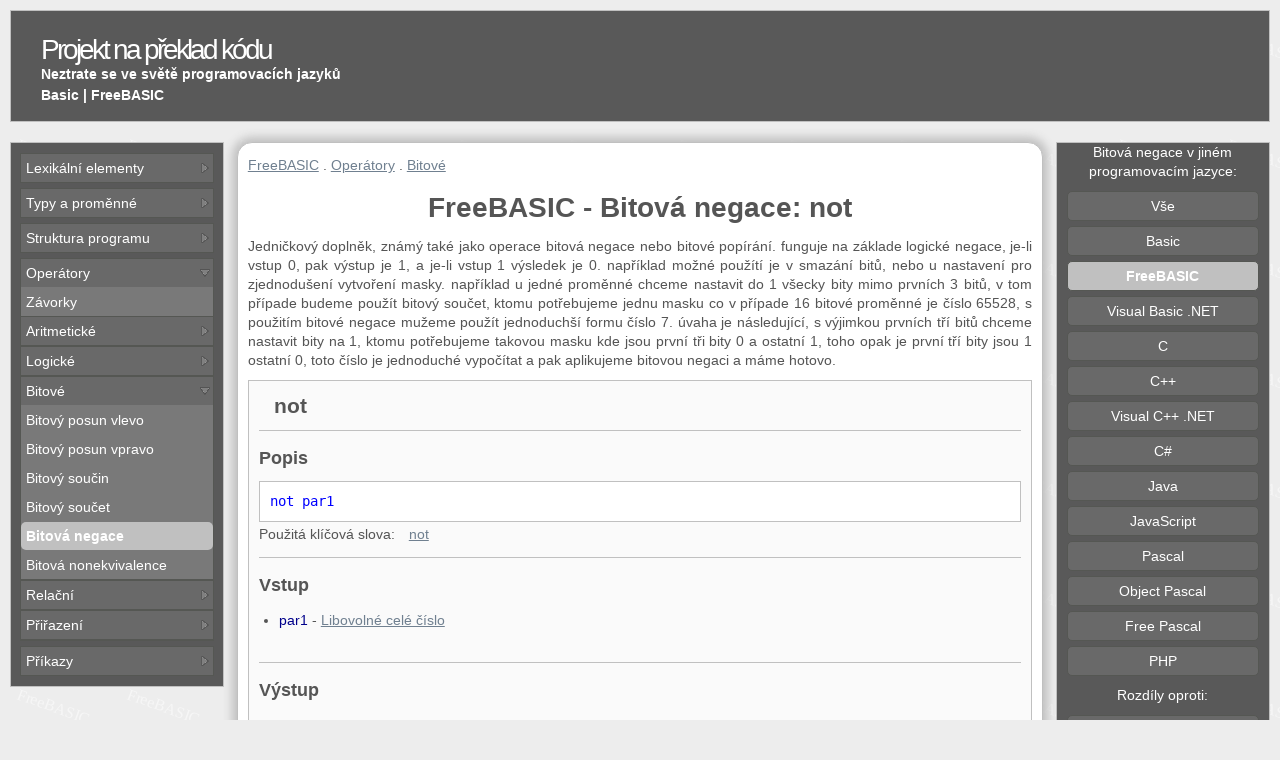

--- FILE ---
content_type: text/html; charset=UTF-8
request_url: http://ctp.mkprog.eu/cz/freebasic/bitova_negace/
body_size: 8329
content:
<!DOCTYPE html>
<html lang="cs">
<head>
<title> FreeBASIC | Bitová negace: not | Jednoduchy popis jazyka </title>
<meta charset="UTF-8">
<meta name="description" content="Bitová negace v jazyce FreeBASIC je používán následovně: not. Bitová negace stručný popis. Prezentováno na jednoduchých příkladech.">
<meta name="robots" content="index,follow">
<meta name="author" content="MKprog">
<meta name="viewport" content="width=device-width, initial-scale=1.0">
<link rel="canonical" href="http://ctp.mkprog.eu/cz/basic/bitova_negace/" >
<style>* {padding: 0px;margin: 0px;} 
div,.wb{-webkit-box-sizing: border-box;-moz-box-sizing: border-box;box-sizing: border-box;}
.cnt_t{text-align:center}.cnt_b{margin-left:auto; margin-right:auto;}.ta_l{text-align:left}.ta_r{text-align:right}.ma{margin:auto}
body {background:#ededed ;font-family: Verdana, Arial, sans-serif;font-size: 14px;color: #555;}
#wrap {margin: auto;clear: both;margin-top: 10px;margin-bottom: 10px;overflow: hidden;padding: 0 10px;}
#header {overflow: hidden;text-align: left;margin: auto;background:black;line-height: 17px;border:1px solid silver;}
#headerCont {height:110px;  float:left;}
.headerTitl {font-size: 28px;letter-spacing: -3px;padding: 30px 0 4px 30px;}
.headerTitlA {color: #fff;text-decoration: none;}.headerTitlA:visited {color: #fff;}
.headerp{font-size: 14px;font-style: normal;color: #fff;padding: 4px 0 0 30px;text-align: left;font-weight: 600;}
#header-add{display: none;float:right;background:silver;width:468px;height: 60px;margin-top:25px;margin-right:25px;}
#content {margin-top: 20px;float:left;text-align: justify;width: 100%;line-height: 1.4;}
.mainwindow{float:left;width:82%;border-radius: 15px;border:1px solid silver;box-shadow:0px 0px 10px 5px silver;background:  #FcFcFc/*WhiteSmoke*/; overflow:hidden;}.minmainwindow{width:64%;}
.contw1,.contw2{margin-top:10px;padding:10px;border:1px solid silver;}

.nh{line-height: 2;padding-left:5px; background:white;cursor:pointer;position: relative;    }.nh:hover{background:Gainsboro;}
.nh::before{ content: "";  display: block; position: absolute; top: 9px; right: 3px; width: 10px; height: 10px; background: url("http://g.mkprog.com/ctp/images/nav-arr.png") no-repeat -11px 0; }
.nh.n-open::before { background-position: 0 0;}
.lw {float: left;width:1%;height: 1%;}
.tn{position:relative;display:none;background:#595959;width:30px;height:32px;margin-top:4px;cursor:pointer}
.tn span,.tn span:before,.tn span:after{display:block}
.tn span{content:"";display:block;width:15px;height:12px;background:#fff;position:absolute;top:50%;left:50%;margin:-6px 0 0 -7px}
.tn span:before,.tn span:after{content:"";height:3px;background:#595959;margin-top:2px}

.ovh{overflow:hidden;white-space: nowrap;}.disp_no{display:none}
.pl0{padding-left:0px;}.pl5{padding-left:5px}.mb5{margin-bottom:5px;}.mt5{margin-top:5px;}.ml5{margin-left:5px;}.fr{float:right}.fl{float:left}

.leftwindow,.rightwindow {background: #fff;float: left;width:17%;border:1px solid silver;}
.leftwindow {margin-right:1%;}
.rightwindow {margin-left:1%;}
.right_window_cont {background:whitesmoke;overflow:hidden;margin-right:0px;}

.mainwindow{margin-bottom:5px;}

#window_ads {clear:both;width: 125px;height: 125px;background:silver;margin-left:auto;margin-right:auto;}
#window_share {clear:both;width: 95%;background:silver;margin-left:auto;margin-right:auto;padding:1%;margin-bottom:5px;}
.clear {display: block;clear: both;width: 100%;height:1px;overflow:hidden;}
#footer_ads {width: 728px;height: 15px;background:silver;margin-left:auto;margin-right:auto;}
#footer {margin-top: 5px;width:100%;float :left;font-size: 10px;color: #fff;text-align: center;min-height: 30px;line-height: 2;background: black;border:1px solid silver;}
.info_tbl{text-align: center;margin:5px;border: 1px solid #aaaaaa;}
.info_tbl td { padding:2px;border: 1px solid #aaaaaa; }
.info_tbl th { padding:2px;background:#aaaaaa }
ul {margin-left: 10px;padding-left: 10px;}
 .fmenu {margin-left: 0;padding-left: 0;}
.menu ,.menu ul li {list-style-type: none}.menu ul {margin-left: 2px;padding-left: 3px;}

.exampdiv {width:49%;float: left;background:#F6F6F6;padding:10px;margin-top:10px;margin-bottom:10px;border:1px solid #F0F0F0;}
.m1l{margin-left:2%;}
.examp_border {background:white;margin:10px;border:1px solid silver;border-left:3px solid green;overflow-x: auto;}
.example_code {padding: 10px; color: black;}
.example_code a:link,.example_code a:visited{color: black;text-decoration: none;}

.m10{margin:10px;}
.taplink{font-size:16px;line-height: 2;color: SteelBlue; text-decoration: none;}.taplink:visited{color: SteelBlue; }
.taplinks{line-height: 1.8;}

.div30 {width:33%;float: left;}.div50 {width:49%;float: left;}
.margin10{margin-left:10px;}
.w99{width:99%;float: left;}
.rightexample {max-width:40%; overflow-x: auto;float:right}

h1,.m10tb{margin-top:10px;margin-bottom:10px}

.regs i{color:darkblue}
.parColor{color:darkblue}
.mbutline{padding-top:10px;padding-bottom:10px;margin:10px;  border:1px solid silver;text-align:center;}

/** Desktop **/
@media (min-width: 1400px) {body{font-size: 16px;}.nh::before{top:11px;} }
@media (min-width: 1600px) {.mainwindow{width:84%;}.minmainwindow{width:68%;}.leftwindow,.rightwindow {width:15%;}}
@media (min-width: 2000px) {body{font-size: 18px;}.nh::before{top:13px;}}
@media (min-width: 2400px) {body{font-size: 20px;}.nh::before{top:15px;}}
@media (min-width: 2600px) {.mainwindow{width:88%;}.minmainwindow{width:70%;}.leftwindow,.rightwindow {width:13%;}}
@media (min-width: 971px) {#menux{display:block !important;}}
@media (max-width: 970px) { .tn{display:block;} #menux{display:none} #header-add  {display: none;margin: 20px;margin-top:0;float:left;}.right_window_cont{margin-left:0px;} .mainwindow{border-right:1px solid silver;} .leftwindow,.rightwindow,.mainwindow {margin-left:0px;float:left;width:100%;}.right_window_cont {padding:0px;width:100%;background:whitesmoke;}.div30{width:49%;}
/*mobil mode header */
/*#header{position:fixed;left:10px;right:10px;top:0;z-index:8000}#wrap{margin-top:40px;}*/
.mainwindow{border-radius: 0;}
.headerp{display: none;} #headerCont{height:38px;line-height: 17px;} .headerTitl {padding:10px;}
#content {margin-top: 5px;} #header-add  {display: none;}
}
@media (max-width: 800px) {.exampdiv {width:100%;margin-left:0;}.margin10{margin-left:0;}.div50{width:100%;}}
@media (max-width: 520px) {.div30{width:100%;}.mbutline{margin-left:-10px;}.rightexample{display: none;}h1{font-size: 1.5em;}h2{font-size: 1.3em;}}
  /** Mobile/small desk**/
@media (max-width: 480px), (max-height: 480px) {#source_code, .example_code{line-height: 1.8;} 
.headerTitl {font-size: 24px;}.headerp{font-size: 13px;}}     

  /* Extra */ 
.w100{width:100%;}
img { border: none; }
a,a:visited{color: SlateGrey;}
.headerTitlA:hover {color: #aaa;text-decoration: none;}

.tilelink:hover{color: black;}
.title{margin-top: 10px;margin-bottom:10px; font-size: 18px;} 
.clearDot{display: block;clear: both;width: 100%;height:1px;overflow:hidden;margin-top:10px;margin-bottom:15px;border-top:1px solid silver;}

#edititem {color:black;}#edititem a {color: silver;}
#source_code {padding: 10px; background:#EFEFDE;font-size: 14px;color: black;}
#source_code a:link,#source_code a:visited{color: black;text-decoration: none;}
.example_code a:hover,#source_code a:hover{color: red;}
.m_t_link {line-height: 2;color: #555;white-space: nowrap;margin-right:10px;}
.invlink {line-height: 2;text-decoration: none;color: #555;}.invlink:visited,.m_t_link:visited{color: #555;}.invlink:hover{text-decoration: underline;}
.m_t_link:hover{ color: black;}
.wline{line-height: 2;display:block;margin-top:1px;border-radius: 5px;} .wline:hover{text-decoration: none;background:silver;/* Gainsboro;*/}
.butt{background: #EEEEEE ;text-decoration: none;}.butt:hover{color: white;}
.lh0{line-height:0;}
.butwind{margin-top:5px;background: #EEEEEE ; border-radius: 5px;border:1px solid silver;text-align:center}
.butopen{ margin-left:-1px; margin-right:-1px; border:1px solid silver;}
.but_sel{background:silver}
body{background-image: url('[data-uri]');
background-repeat: repeat;}
#header,#footer {background: #595959  ;} 

.butopen{background:#797979;border:1px solid #555753;} 
.butwind{background:#696969;border:1px solid #555753;}
.but_sel{background:silver}
.mainwindow{background:white;}

.leftwindow,.rightwindow {background: #595959;color:white}
.right_window_cont {background: #595959;}
.invlink {color: white;}.invlink:visited{color: white;}
.nh{background:#696969;color:white}  


.contw1{background-color: #fafafa;}
.contw2{background-color: #ededed;}

.butc{padding-top:10px;padding-bottom:10px;margin:10px; border:1px solid silver;text-align:center;}
</style></head>
<body>
<div id=wrap><div id=header><div id=headerCont><p class=headerTitl><a class=headerTitlA href="/cz/">Projekt na překlad kódu</a></p><p class="headerp ovh">Neztrate se ve světě programovacích jazyků</p><p class=headerp>Basic | FreeBASIC</p></div><div id=header-add></div><div  class="tn fr" onclick="close_open('menux');"><span></span></div></div><div id=content><div class=leftwindow><div><div class=cnt_t></div></div><div id='menux' ><div class="right_window_cont"><div class="m10"><!--googleoff: index-->
<nav><div class="butopen mt5"><div class="nh " onclick="close_open('menu0');rotNav(this);">Lexikální elementy</div><div id='menu0' class="ovh pl0 disp_no"><div class="butopen "><div class="nh " onclick="close_open('menu1');rotNav(this);">Konstanty</div><div id='menu1' class="ovh pl0 disp_no"><div class="butopen "><div class="nh " onclick="close_open('menu2');rotNav(this);">Celočíselné konstanty</div><div id='menu2' class="ovh pl0 disp_no"><a class="invlink wline  pl5" href="http://ctp.mkprog.eu/cz/freebasic/hexadecimalni_konstanta/"   title="Hexadecimální konstanta">Hexadecimální konstanta</a><a class="invlink wline  pl5" href="http://ctp.mkprog.eu/cz/freebasic/desitkova_konstanta/"   title="Desítková konstanta">Desítková konstanta</a><a class="invlink wline  pl5" href="http://ctp.mkprog.eu/cz/freebasic/osmickova_konstanta/"   title="Osmičková konstanta">Osmičková konstanta</a></div></div><div class="butopen "><div class="nh " onclick="close_open('menu6');rotNav(this);">Reálné konstanty</div><div id='menu6' class="ovh pl0 disp_no"><a class="invlink wline  pl5" href="http://ctp.mkprog.eu/cz/freebasic/realna_konstanta/"   title="Reálná konstanta">Reálná konstanta</a></div></div><div class="butopen "><div class="nh " onclick="close_open('menu8');rotNav(this);">Logické konstanty</div><div id='menu8' class="ovh pl0 disp_no"><a class="invlink wline  pl5" href="http://ctp.mkprog.eu/cz/freebasic/logicka_konstanta_pravda/"   title="Logická konstanta pravda">Logická konstanta pravda</a><a class="invlink wline  pl5" href="http://ctp.mkprog.eu/cz/freebasic/logicka_konstanta_nepravda/"   title="Logická konstanta nepravda">Logická konstanta nepravda</a></div></div></div></div><div class="butopen "><div class="nh " onclick="close_open('menu11');rotNav(this);">Komentáře</div><div id='menu11' class="ovh pl0 disp_no"><a class="invlink wline  pl5" href="http://ctp.mkprog.eu/cz/freebasic/radkovy_komentar/"   title="Řádkový komentář">Řádkový komentář</a><a class="invlink wline  pl5" href="http://ctp.mkprog.eu/cz/freebasic/blokovy_komentar/"   title="Blokový komentář">Blokový komentář</a></div></div></div></div><div class="butopen mt5"><div class="nh " onclick="close_open('menu14');rotNav(this);">Typy a proměnné</div><div id='menu14' class="ovh pl0 disp_no"><div class="butopen "><div class="nh " onclick="close_open('menu15');rotNav(this);">Základní dátové typy</div><div id='menu15' class="ovh pl0 disp_no"><div class="butopen "><div class="nh " onclick="close_open('menu16');rotNav(this);">Logické</div><div id='menu16' class="ovh pl0 disp_no"><a class="invlink wline  pl5" href="http://ctp.mkprog.eu/cz/freebasic/logicky_typ/"   title="Logický typ">Logický typ</a></div></div><div class="butopen "><div class="nh " onclick="close_open('menu18');rotNav(this);">Čísla</div><div id='menu18' class="ovh pl0 disp_no"><div class="butopen "><div class="nh " onclick="close_open('menu19');rotNav(this);">Celé</div><div id='menu19' class="ovh pl0 disp_no"><div class="butopen "><div class="nh " onclick="close_open('menu20');rotNav(this);">Bez znaménka</div><div id='menu20' class="ovh pl0 disp_no"><a class="invlink wline  pl5" href="http://ctp.mkprog.eu/cz/freebasic/8bitove_bezznamenkove_cislo/"   title="8bitové bezznaménkové číslo">8bitové bezznaménkové číslo</a><a class="invlink wline  pl5" href="http://ctp.mkprog.eu/cz/freebasic/16bitove_bezznamenkove_cislo/"   title="16bitové bezznaménkové číslo">16bitové bezznaménkové číslo</a><a class="invlink wline  pl5" href="http://ctp.mkprog.eu/cz/freebasic/32bitove_bezznamenkove_cislo/"   title="32bitové bezznaménkové číslo">32bitové bezznaménkové číslo</a><a class="invlink wline  pl5" href="http://ctp.mkprog.eu/cz/freebasic/64bitove_bezznamenkove_cislo/"   title="64bitové bezznaménkové číslo">64bitové bezznaménkové číslo</a></div></div><div class="butopen "><div class="nh " onclick="close_open('menu25');rotNav(this);">Znaménkem</div><div id='menu25' class="ovh pl0 disp_no"><a class="invlink wline  pl5" href="http://ctp.mkprog.eu/cz/freebasic/8bitove_cele_cislo/"   title="8bitové celé číslo">8bitové celé číslo</a><a class="invlink wline  pl5" href="http://ctp.mkprog.eu/cz/freebasic/16bitove_cele_cislo/"   title="16bitové celé číslo">16bitové celé číslo</a><a class="invlink wline  pl5" href="http://ctp.mkprog.eu/cz/freebasic/32bitove_cele_cislo/"   title="32bitové celé číslo">32bitové celé číslo</a><a class="invlink wline  pl5" href="http://ctp.mkprog.eu/cz/freebasic/64bitove_cele_cislo/"   title="64bitové celé číslo">64bitové celé číslo</a></div></div></div></div><div class="butopen "><div class="nh " onclick="close_open('menu30');rotNav(this);">Reálné</div><div id='menu30' class="ovh pl0 disp_no"><a class="invlink wline  pl5" href="http://ctp.mkprog.eu/cz/freebasic/32bitove_realne_cislo/"   title="32bitový reálné číslo">32bitový reálné číslo</a><a class="invlink wline  pl5" href="http://ctp.mkprog.eu/cz/freebasic/64bitove_realne_cislo/"   title="64bitový reálné číslo">64bitový reálné číslo</a></div></div></div></div></div></div><div class="butopen "><div class="nh " onclick="close_open('menu33');rotNav(this);">Přetypování</div><div id='menu33' class="ovh pl0 disp_no"><div class="butopen "><div class="nh " onclick="close_open('menu34');rotNav(this);">Explicitní</div><div id='menu34' class="ovh pl0 disp_no"><a class="invlink wline  pl5" href="http://ctp.mkprog.eu/cz/freebasic/explicitni_konverze_na_8bitove_cele_cislo/"   title="Na 8bitové celé číslo">Na 8bitové celé číslo</a><a class="invlink wline  pl5" href="http://ctp.mkprog.eu/cz/freebasic/explicitni_konverze_na_8bitove_bezznamenkove_cislo/"   title="Na 8bitové bezznaménkové číslo">Na 8bitové bezznaménkové číslo</a><a class="invlink wline  pl5" href="http://ctp.mkprog.eu/cz/freebasic/explicitni_konverze_na_16bitove_cele_cislo/"   title="Na 16bitové celé číslo">Na 16bitové celé číslo</a><a class="invlink wline  pl5" href="http://ctp.mkprog.eu/cz/freebasic/explicitni_konverze_na_16bitove_bezznamenkove_cislo/"   title="Na 16bitové bezznaménkové číslo">Na 16bitové bezznaménkové číslo</a><a class="invlink wline  pl5" href="http://ctp.mkprog.eu/cz/freebasic/explicitni_konverze_na_32bitove_cele_cislo/"   title="Na 32bitové celé číslo">Na 32bitové celé číslo</a><a class="invlink wline  pl5" href="http://ctp.mkprog.eu/cz/freebasic/explicitni_konverze_na_32bitove_bezznamenkove_cislo/"   title="Na 32bitové bezznaménkové číslo">Na 32bitové bezznaménkové číslo</a><a class="invlink wline  pl5" href="http://ctp.mkprog.eu/cz/freebasic/explicitni_konverze_na_64bitove_cele_cislo/"   title="Na 64bitové celé číslo">Na 64bitové celé číslo</a><a class="invlink wline  pl5" href="http://ctp.mkprog.eu/cz/freebasic/explicitni_konverze_na_64bitove_bezznamenkove_cislo/"   title="Na 64bitové bezznaménkové číslo">Na 64bitové bezznaménkové číslo</a><a class="invlink wline  pl5" href="http://ctp.mkprog.eu/cz/freebasic/explicitni_konverze_na_32bitove_realne_cislo/"   title="Na 32bitové reálné číslo">Na 32bitové reálné číslo</a><a class="invlink wline  pl5" href="http://ctp.mkprog.eu/cz/freebasic/explicitni_konverze_na_64bitove_realne_cislo/"   title="Na 64bitové reálné číslo">Na 64bitové reálné číslo</a><a class="invlink wline  pl5" href="http://ctp.mkprog.eu/cz/freebasic/explicitni_konverze_na_logicky_typ/"   title="Na logický typ">Na logický typ</a></div></div></div></div><div class="butopen "><div class="nh " onclick="close_open('menu46');rotNav(this);">Promenné</div><div id='menu46' class="ovh pl0 disp_no"><a class="invlink wline  pl5" href="http://ctp.mkprog.eu/cz/freebasic/deklarace_promenne/"   title="Deklarace proměnné">Deklarace proměnné</a><a class="invlink wline  pl5" href="http://ctp.mkprog.eu/cz/freebasic/pouziti_promenne/"   title="Použití proměnné">Použití proměnné</a><div class="butopen "><div class="nh " onclick="close_open('menu49');rotNav(this);">Automatická proměnná</div><div id='menu49' class="ovh pl0 disp_no"><a class="invlink wline  pl5" href="http://ctp.mkprog.eu/cz/freebasic/deklarace_automaticke_promenne/"   title="Deklarace automatické proměnné">Deklarace automatické proměnné</a></div></div></div></div></div></div><div class="butopen mt5"><div class="nh " onclick="close_open('menu51');rotNav(this);">Struktura programu</div><div id='menu51' class="ovh pl0 disp_no"><a class="invlink wline  pl5" href="http://ctp.mkprog.eu/cz/freebasic/prikazy/"   title="Příkazy">Příkazy</a><a class="invlink wline  pl5" href="http://ctp.mkprog.eu/cz/freebasic/vyrazy/"   title="Výrazy">Výrazy</a></div></div><div class="butopen mt5"><div class="nh  n-open" onclick="close_open('menu54');rotNav(this);">Operátory</div><div id='menu54' class="ovh pl0 "><a class="invlink wline  pl5" href="http://ctp.mkprog.eu/cz/freebasic/zavorky/"   title="Závorky">Závorky</a><div class="butopen "><div class="nh " onclick="close_open('menu56');rotNav(this);">Aritmetické</div><div id='menu56' class="ovh pl0 disp_no"><a class="invlink wline  pl5" href="http://ctp.mkprog.eu/cz/freebasic/scitani/"   title="Sčítání">Sčítání</a><a class="invlink wline  pl5" href="http://ctp.mkprog.eu/cz/freebasic/odcitani/"   title="Odčítání">Odčítání</a><a class="invlink wline  pl5" href="http://ctp.mkprog.eu/cz/freebasic/nasobeni/"   title="Násobení">Násobení</a><a class="invlink wline  pl5" href="http://ctp.mkprog.eu/cz/freebasic/deleni/"   title="Dělení">Dělení</a><a class="invlink wline  pl5" href="http://ctp.mkprog.eu/cz/freebasic/deleni_celych_cisel/"   title="Dělení celých čísel">Dělení celých čísel</a><a class="invlink wline  pl5" href="http://ctp.mkprog.eu/cz/freebasic/modulo/"   title="Zbytek po dělení">Zbytek po dělení</a><a class="invlink wline  pl5" href="http://ctp.mkprog.eu/cz/freebasic/zmena_znamenka/"   title="Změna znaménka">Změna znaménka</a></div></div><div class="butopen "><div class="nh " onclick="close_open('menu64');rotNav(this);">Logické</div><div id='menu64' class="ovh pl0 disp_no"><a class="invlink wline  pl5" href="http://ctp.mkprog.eu/cz/freebasic/logicky_soucin/"   title="Logický součin">Logický součin</a><a class="invlink wline  pl5" href="http://ctp.mkprog.eu/cz/freebasic/logicky_soucet/"   title="Logický součet">Logický součet</a><a class="invlink wline  pl5" href="http://ctp.mkprog.eu/cz/freebasic/logicke_negace/"   title="Logická negace">Logická negace</a></div></div><div class="butopen "><div class="nh  n-open" onclick="close_open('menu68');rotNav(this);">Bitové</div><div id='menu68' class="ovh pl0 "><a class="invlink wline  pl5" href="http://ctp.mkprog.eu/cz/freebasic/bitovy_posun_vlevo/"   title="Bitový posun vlevo">Bitový posun vlevo</a><a class="invlink wline  pl5" href="http://ctp.mkprog.eu/cz/freebasic/Bitovy_posun_vpravo/"   title="Bitový posun vpravo">Bitový posun vpravo</a><a class="invlink wline  pl5" href="http://ctp.mkprog.eu/cz/freebasic/bitovy_soucin/"   title="Bitový součin">Bitový součin</a><a class="invlink wline  pl5" href="http://ctp.mkprog.eu/cz/freebasic/bitovy_soucet/"   title="Bitový součet">Bitový součet</a><a class="invlink wline  pl5 but_sel" href="http://ctp.mkprog.eu/cz/freebasic/bitova_negace/"    title="Bitová negace"><b>Bitová negace</b></a><a class="invlink wline  pl5" href="http://ctp.mkprog.eu/cz/freebasic/bitova_nonekvivalence/"   title="Bitová nonekvivalence">Bitová nonekvivalence</a></div></div><div class="butopen "><div class="nh " onclick="close_open('menu75');rotNav(this);">Relační</div><div id='menu75' class="ovh pl0 disp_no"><a class="invlink wline  pl5" href="http://ctp.mkprog.eu/cz/freebasic/mensi_nez/"   title="Menší než">Menší než</a><a class="invlink wline  pl5" href="http://ctp.mkprog.eu/cz/freebasic/vetsi_nez/"   title="Větší než">Větší než</a><a class="invlink wline  pl5" href="http://ctp.mkprog.eu/cz/freebasic/mensi_nebo_rovno/"   title="Menší nebo rovno">Menší nebo rovno</a><a class="invlink wline  pl5" href="http://ctp.mkprog.eu/cz/freebasic/vetsi_nebo_rovno/"   title="Větší nebo rovno">Větší nebo rovno</a><a class="invlink wline  pl5" href="http://ctp.mkprog.eu/cz/freebasic/rovnost/"   title="Rovnost">Rovnost</a><a class="invlink wline  pl5" href="http://ctp.mkprog.eu/cz/freebasic/nerovnost/"   title="Nerovnost">Nerovnost</a></div></div><div class="butopen "><div class="nh " onclick="close_open('menu82');rotNav(this);">Přiřazení</div><div id='menu82' class="ovh pl0 disp_no"><a class="invlink wline  pl5" href="http://ctp.mkprog.eu/cz/freebasic/prirazeni/"   title="Přiřazení">Přiřazení</a></div></div></div></div><div class="butopen mt5"><div class="nh " onclick="close_open('menu84');rotNav(this);">Příkazy</div><div id='menu84' class="ovh pl0 disp_no"><div class="butopen "><div class="nh " onclick="close_open('menu85');rotNav(this);">Cykly</div><div id='menu85' class="ovh pl0 disp_no"><a class="invlink wline  pl5" href="http://ctp.mkprog.eu/cz/freebasic/cyklus_s_podminkou_na_konci/"   title="Cyklus s podmínkou na konci">Cyklus s podmínkou na konci</a><a class="invlink wline  pl5" href="http://ctp.mkprog.eu/cz/freebasic/cyklus_s_podminkou_na_konci_dokud_podminka_je_nepravda/"   title="Cyklus s podmínkou na konci dokud podmínka je nepravda">Cyklus s podmínkou na konci dokud podmínka je nepravda</a><a class="invlink wline  pl5" href="http://ctp.mkprog.eu/cz/freebasic/cyklus_s_podminkou_na_zacatku/"   title="Cyklus s podmínkou na začátku">Cyklus s podmínkou na začátku</a><a class="invlink wline  pl5" href="http://ctp.mkprog.eu/cz/freebasic/cyklus_s_podminkou_na_zacatku_dokud_podminka_je_nepravda/"   title="Cyklus s podmínkou na začátku dokud podmínka je nepravda">Cyklus s podmínkou na začátku dokud podmínka je nepravda</a></div></div><div class="butopen "><div class="nh " onclick="close_open('menu90');rotNav(this);">Podmíněný příkaz</div><div id='menu90' class="ovh pl0 disp_no"><a class="invlink wline  pl5" href="http://ctp.mkprog.eu/cz/freebasic/podmineny_prikaz/"   title="Podmíněný příkaz">Podmíněný příkaz</a></div></div><div class="butopen "><div class="nh " onclick="close_open('menu92');rotNav(this);">Skokové příkazy</div><div id='menu92' class="ovh pl0 disp_no"><a class="invlink wline  pl5" href="http://ctp.mkprog.eu/cz/freebasic/prikaz_preruseni/"   title="Příkaz přerušení">Příkaz přerušení</a><a class="invlink wline  pl5" href="http://ctp.mkprog.eu/cz/freebasic/prikaz_pokracovani/"   title="Příkaz pokračování">Příkaz pokračování</a></div></div></div></div></nav><!--googleon: index-->
</div></div></div></div><div class="mainwindow minmainwindow"><div class=m10><nav><a class=taplinks href="http://ctp.mkprog.eu/cz/freebasic/">FreeBASIC</a> . <a class=taplinks href="http://ctp.mkprog.eu/cz/freebasic/menu/operatory/">Operátory</a> . <a class=taplinks href="http://ctp.mkprog.eu/cz/freebasic/menu/operatory/#bitove">Bitové</a> <br></nav>
<h1 class=cnt_t>FreeBASIC - Bitová negace: not</h1>Jedničkový doplněk, známý také jako operace bitová negace nebo bitové popírání. funguje na základe logické negace, je-li vstup 0, pak výstup je 1, a je-li vstup 1 výsledek je 0. například možné použítí je v smazání bitů, nebo u nastavení pro zjednodušení vytvoření masky. například u jedné proměnné chceme nastavit do 1 všecky bity mimo prvních 3 bitů, v tom případe budeme použít bitový součet, ktomu potřebujeme jednu masku co v případe 16 bitové proměnné je číslo 65528, s použitím bitové negace mužeme použít jednoduchší formu číslo 7. úvaha je následující, s výjimkou prvních tří bitů chceme nastavit bity na 1, ktomu potřebujeme takovou masku kde jsou první tři bity 0 a ostatní 1, toho opak je první tří bity jsou 1 ostatní 0, toto číslo je jednoduché vypočítat a pak aplikujeme bitovou negaci a máme hotovo. <br><div class="contw1"><div style="cursor:pointer" onclick="close_open('sourc49-2');" > <h2 style="margin-left:15px;">not</h2> </div > <div id="sourc49-2" style="display:block "><div class="clearDot" ></div><h3 class=title>Popis</h3><div style="overflow-x: auto;margin-top:10px;padding:10px;display: block;background-color:white;border:1px solid silver;"><pre style="color: blue;"><code class=regs>not par1</code></pre></div>Použitá klíčová slova: <a class=taplinks style="padding-left:10px;padding-right:10px;" href="http://key.mkprog.eu/cz/not/"  target="_blank" >not</a> <br><div class="clearDot" ></div><h3 class=title>Vstup</h3><ul><li><span  class=parColor>par1</span> - <a  class=taplinks  href="http://ctp.mkprog.eu/cz/freebasic/cela_cisla/">Libovolné celé číslo</a></li></ul><br><div class="clearDot" ></div><h3 class=title>Výstup</h3><ul><li>Výsledek - <a  class=taplinks  href="http://ctp.mkprog.eu/cz/freebasic/cela_cisla/">Celá čísla</a></li></ul><div class="clearDot" ></div><h3 class=title>Příklady</h3><div class="ta_l ma"><div  class="exampdiv " ><h3>FreeBASIC</h3>Možné použití Bitová negace:<DIV class=examp_border>
<pre id="ex57_2" CLASS="example_code"><code id=exid1><span  style = "color:DarkSlateGray   ;">x</span> = <span  style = "color:blue   ;">not</span>(<span  style = "color: FireBrick ;">32</span> <span  style = "color:blue   ;">shr</span> <span  style = "color: FireBrick ;">2</span>)       <span  style = "color:silver;">' x = -9</span>
<span  style = "color:DarkSlateGray   ;">y</span> = <span  style = "color:blue   ;">not</span> <span  style = "color:DarkSlateGray   ;">x</span>              <span  style = "color:silver;">' y = 8</span>
<span  style = "color:DarkSlateGray   ;">z</span> = <span  style = "color:blue   ;">not</span>(<span  style = "color:DarkSlateGray   ;">x</span> <span  style = "color:blue   ;">and</span> <span  style = "color: FireBrick ;">5</span>) <span  style = "color:blue   ;">and</span> <span  style = "color:DarkSlateGray   ;">y</span>    <span  style = "color:silver;">' z = 8</span></code></pre></DIV></div><div  class="exampdiv m1l" ><h3>FreeBASIC</h3>Navíc ještě jeden příklad na to v jakých situacích můžeme použít operaci Bitová negace:<DIV class=examp_border>
<pre id="ex58_2" CLASS="example_code"><code id=exid2><span  style = "color:blue   ;">not</span> <span  style = "color:DarkSlateGray   ;">i</span>
<span  style = "color:blue   ;">not</span><span  style = "color: FireBrick ;">&amp;Habcd</span>
<span  style = "color:blue   ;">not</span>(<span  style = "color:DarkSlateGray   ;">i</span> <span  style = "color:blue   ;">and</span> <span  style = "color: FireBrick ;">4</span>)</code></pre></DIV></div></div><div class="clear"></div><div></div><div  class="exampdiv w100" ><h3>FreeBASIC</h3>Další kousky ukázkových kódu:<DIV class=examp_border  id=exid3><pre id="ex31_2"  CLASS="example_code" style="border:1px solid silver;margin:10px;float:left;"><span  style = "color:blue   ;">not</span> <span  style = "color: FireBrick ;">2</span></pre></div></div><div class="clear"></div></div></div><div class="clear"></div><div class="clear"></div><br>Můžete to najít v následujících kolekcích:  <a class=taplinks href="http://ctp.mkprog.eu/cz/freebasic/bitove_operatory/">Bitové operátory</a></div></div><div class=rightwindow><div class=cnt_t>Bitová negace v jiném programovacím jazyce:</div><div class="right_window_cont"><div class="m10"><!--googleoff: index-->
<nav><a class="invlink wline  butwind " href="http://ctp.mkprog.eu/cz/ctp/bitova_negace/"   title="Vše">Vše</a><a class="invlink wline  butwind " href="http://ctp.mkprog.eu/cz/basic/bitova_negace/"   title="Basic">Basic</a><a class="invlink wline  butwind  but_sel" href="http://ctp.mkprog.eu/cz/freebasic/bitova_negace/"    title="FreeBASIC"><b>FreeBASIC</b></a><a class="invlink wline  butwind " href="http://ctp.mkprog.eu/cz/visual_basic_net/bitova_negace/"   title="Visual Basic .NET">Visual Basic .NET</a><a class="invlink wline  butwind " href="http://ctp.mkprog.eu/cz/c/bitova_negace/"   title="C">C</a><a class="invlink wline  butwind " href="http://ctp.mkprog.eu/cz/c%2B%2B/bitova_negace/"   title="C++">C++</a><a class="invlink wline  butwind " href="http://ctp.mkprog.eu/cz/visual_c%2B%2B_net/bitova_negace/"   title="Visual C++ .NET">Visual C++ .NET</a><a class="invlink wline  butwind " href="http://ctp.mkprog.eu/cz/csharp/bitova_negace/"   title="C#">C#</a><a class="invlink wline  butwind " href="http://ctp.mkprog.eu/cz/java/bitova_negace/"   title="Java">Java</a><a class="invlink wline  butwind " href="http://ctp.mkprog.eu/cz/javascript/bitova_negace/"   title="JavaScript">JavaScript</a><a class="invlink wline  butwind " href="http://ctp.mkprog.eu/cz/pascal/bitova_negace/"   title="Pascal">Pascal</a><a class="invlink wline  butwind " href="http://ctp.mkprog.eu/cz/object_pascal/bitova_negace/"   title="Object Pascal">Object Pascal</a><a class="invlink wline  butwind " href="http://ctp.mkprog.eu/cz/free_pascal/bitova_negace/"   title="Free Pascal">Free Pascal</a><a class="invlink wline  butwind " href="http://ctp.mkprog.eu/cz/php/bitova_negace/"   title="PHP">PHP</a></nav><!--googleon: index-->
</div></div><div class=cnt_t>Rozdíly oproti:</div><div class="right_window_cont"><div class="m10"><!--googleoff: index-->
<nav><a class="invlink wline  butwind " href="http://ctp.mkprog.eu/cz/freebasic/bitova_negace/c/"   rel="nofollow"  title="FreeBASIC &lt;-&gt; C">C</a><a class="invlink wline  butwind " href="http://ctp.mkprog.eu/cz/freebasic/bitova_negace/c%2B%2B/"   rel="nofollow"  title="FreeBASIC &lt;-&gt; C++">C++</a><a class="invlink wline  butwind " href="http://ctp.mkprog.eu/cz/freebasic/bitova_negace/visual_c%2B%2B_net/"   rel="nofollow"  title="FreeBASIC &lt;-&gt; Visual C++ .NET">Visual C++ .NET</a><a class="invlink wline  butwind " href="http://ctp.mkprog.eu/cz/freebasic/bitova_negace/csharp/"   rel="nofollow"  title="FreeBASIC &lt;-&gt; C#">C#</a><a class="invlink wline  butwind " href="http://ctp.mkprog.eu/cz/freebasic/bitova_negace/java/"   rel="nofollow"  title="FreeBASIC &lt;-&gt; Java">Java</a><a class="invlink wline  butwind " href="http://ctp.mkprog.eu/cz/freebasic/bitova_negace/javascript/"   rel="nofollow"  title="FreeBASIC &lt;-&gt; JavaScript">JavaScript</a><a class="invlink wline  butwind " href="http://ctp.mkprog.eu/cz/freebasic/bitova_negace/php/"   rel="nofollow"  title="FreeBASIC &lt;-&gt; PHP">PHP</a></nav><!--googleon: index-->
</div></div></div><div class="clear"></div></div>
<div id=footer>
<div class=m10><div class=fl><a class=headerTitlA href="http://www.mkprog.eu/cz/"   target="_blank" >Portál o programování - FreeBASIC</a>
</div>&copy; Copyright by MKprog
<div class=fr> <a  class=headerTitlA href="http://www.mkprog.eu/cz/terms/"  rel = "nofollow"   target="_blank">Podmínky užívání</a>
 . <a  class=headerTitlA href="http://www.mkprog.eu/cz/privacy/"  rel = "nofollow"   target="_blank">Prohlášení o ochraně soukromí</a>
</div></div></div>
<div class=ta_r >V jiných jazycích: <a  class=ml5 href="http://ctp.mkprog.com/en/freebasic/bitwise_not/"  lang="en" hreflang="en"  title = "bitwise not - English">en</a> <a  class=ml5 href="http://ctp.mkprog.eu/hu/freebasic/1_komplemens/"  lang="hu" hreflang="hu"  title = "Bitenkénti 1-es komplemens - Magyar">hu</a> <a  class=ml5 href="http://ctp.mkprog.eu/cz/freebasic/bitova_negace/"  lang="cs" hreflang="cs"  title = "Bitová negace - Česky">cz</a> <a  class=ml5 href="http://ctp.mkprog.eu/sk/freebasic/negacia_bit_po_bite/"  lang="sk" hreflang="sk"  title = "Negácia bit po bite - Slovensky">sk</a> </div></div>
<script  type="text/javascript" > function close_open(id)	{ el =document.getElementById(id.toString());if (el.style.display==null|| el.style.display=='none' || el.style.display === '' )	el.style.display='block';else el.style.display='none';}
 Element.prototype.hasClass = function(className) {	return this.className && new RegExp("(^|\\s)" + className + "(\\s|$)").test(this.className);  	}; 
 function rotNav(el){if (el.hasClass('n-open')) el.className='nh';else el.className='nh n-open';}
 function loadexamps() { getRichExp('exid1','idl=3&ide=57&idpp=48&ue=1&idc=15&cv=2&nf=1');
				  	getRichExp('exid2','idl=3&ide=58&idpp=48&ue=2&idc=15&cv=2&nf=1');
				  	getRichExp('exid3','idl=3&d=0&idpp=48&cv=2&idcs=WyIxNSJd&ige=WyI1NyIsIjU4Il0=&nf=1');
				  	}
function downJSDeffered() {	var element = document.createElement('script'); element.src = '/rich_examples/get.js'; 	document.body.appendChild(element);	}	function shareDeffered() {	var element = document.createElement('sharediv');  element.innerHTML='<p class=fr>Sdílet</p><div id=window_share><a class=cnt_t href="http://ctp.mkprog.eu/cz/freebasic/share/" rel="nofollow"><div style="background:white">Líbí se Vám tyto stránky? Prosím, pomozte šířit!<br><img src="http://g.mkprog.com/ctp/images/socialmini.png" alt="facebook,twitter.."></div></a></div>'; 	var elements = document.body.getElementsByClassName('rightwindow');if (elements.length>0) elements[0].appendChild(element);} 
function DefferedLoad() {if (typeof downJSDeffered == 'function') downJSDeffered();if (typeof statsDeffered=='function') statsDeffered(); if (typeof shareDeffered=='function') shareDeffered(); }
  					if (window.addEventListener) window.addEventListener('load', DefferedLoad, false);
  				else if (window.attachEvent) window.attachEvent('onload', DefferedLoad); 	else window.onload = DefferedLoad;
  			 </script>  	<script defer src="https://static.cloudflareinsights.com/beacon.min.js/vcd15cbe7772f49c399c6a5babf22c1241717689176015" integrity="sha512-ZpsOmlRQV6y907TI0dKBHq9Md29nnaEIPlkf84rnaERnq6zvWvPUqr2ft8M1aS28oN72PdrCzSjY4U6VaAw1EQ==" data-cf-beacon='{"version":"2024.11.0","token":"3a4eb1cf1b9d42f0bb122193f8edcb84","r":1,"server_timing":{"name":{"cfCacheStatus":true,"cfEdge":true,"cfExtPri":true,"cfL4":true,"cfOrigin":true,"cfSpeedBrain":true},"location_startswith":null}}' crossorigin="anonymous"></script>
</body></html>